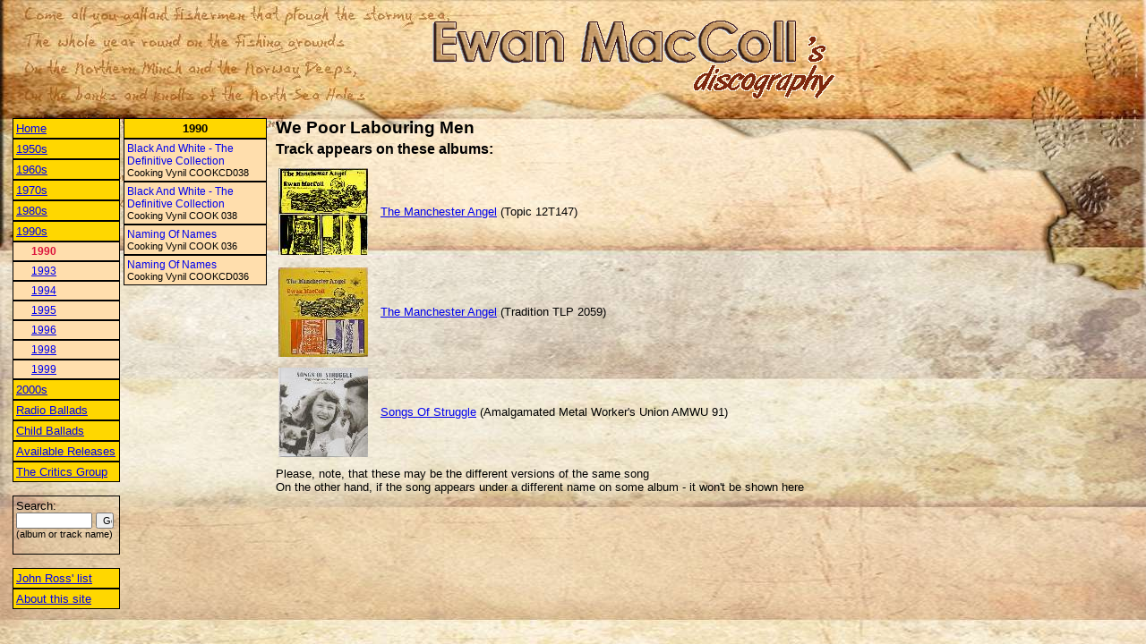

--- FILE ---
content_type: text/html; charset=utf-8
request_url: http://ewan-maccoll.info/TrackInfo.aspx?Name=We%20Poor%20Labouring%20Men&Year=1990
body_size: 6396
content:


<html xmlns="http://www.w3.org/1999/xhtml" >
<head><title>
	We Poor Labouring Men
</title><LINK href="/General.css" type="text/css" rel="stylesheet"><meta id="mtKeywords" name="keywords" content="We Poor Labouring Men,Ewan MacColl" /><meta id="mtDescription" name="description" content="We Poor Labouring Men - appearance of the song by albums in Ewan MacColl's discography" /></head>
<body>
<table width="100%" cellpadding="0">
	<tr>
		<td width="450">&nbsp;</td>
		<td>
			<img src="images/logo.gif" />
		</td>
	</tr>
</table>
<br />
	<table width="100%">
		<tr>
			<td width="250" valign="top">
				
<table width="265">
    <tr>
        <td valign="top">
            <table id="disclist_tblYears" width="120" cellspacing="0" cellpadding="3">
	<tr>
		<td class="clsMenuYearIntervalLink">
							<a href="Default.aspx">Home</a>
						</td>
	</tr>
	<tr>
		<td class="clsMenuYearIntervalLink"><a href="/TrackInfo.aspx?Name=We%20Poor%20Labouring%20Men&OpenYear=1950">1950s</a></td>
	</tr>
	<tr>
		<td class="clsMenuYearIntervalLink"><a href="/TrackInfo.aspx?Name=We%20Poor%20Labouring%20Men&OpenYear=1960">1960s</a></td>
	</tr>
	<tr>
		<td class="clsMenuYearIntervalLink"><a href="/TrackInfo.aspx?Name=We%20Poor%20Labouring%20Men&OpenYear=1970">1970s</a></td>
	</tr>
	<tr>
		<td class="clsMenuYearIntervalLink"><a href="/TrackInfo.aspx?Name=We%20Poor%20Labouring%20Men&OpenYear=1980">1980s</a></td>
	</tr>
	<tr>
		<td class="clsMenuYearIntervalLink"><a href="/TrackInfo.aspx?Name=We%20Poor%20Labouring%20Men&CloseYear=1990">1990s</a></td>
	</tr>
	<tr>
		<td class="clsMenuYearLink clsMenuActiveLink"><a>1990</a></td>
	</tr>
	<tr>
		<td class="clsMenuYearLink"><a href="/TrackInfo.aspx?Name=We%20Poor%20Labouring%20Men&Year=1993">1993</a></td>
	</tr>
	<tr>
		<td class="clsMenuYearLink"><a href="/TrackInfo.aspx?Name=We%20Poor%20Labouring%20Men&Year=1994">1994</a></td>
	</tr>
	<tr>
		<td class="clsMenuYearLink"><a href="/TrackInfo.aspx?Name=We%20Poor%20Labouring%20Men&Year=1995">1995</a></td>
	</tr>
	<tr>
		<td class="clsMenuYearLink"><a href="/TrackInfo.aspx?Name=We%20Poor%20Labouring%20Men&Year=1996">1996</a></td>
	</tr>
	<tr>
		<td class="clsMenuYearLink"><a href="/TrackInfo.aspx?Name=We%20Poor%20Labouring%20Men&Year=1998">1998</a></td>
	</tr>
	<tr>
		<td class="clsMenuYearLink"><a href="/TrackInfo.aspx?Name=We%20Poor%20Labouring%20Men&Year=1999">1999</a></td>
	</tr>
	<tr>
		<td class="clsMenuYearIntervalLink"><a href="/TrackInfo.aspx?Name=We%20Poor%20Labouring%20Men&OpenYear=2000">2000s</a></td>
	</tr>
	<tr>
		<td class="clsMenuYearIntervalLink"><a href="/TrackInfo.aspx?Name=We%20Poor%20Labouring%20Men&Cat=1" alt="">Radio Ballads</a></td>
	</tr>
	<tr>
		<td class="clsMenuYearIntervalLink"><a href="/TrackInfo.aspx?Name=We%20Poor%20Labouring%20Men&Cat=2" alt="Recordings of Child Ballads">Child Ballads</a></td>
	</tr>
	<tr>
		<td class="clsMenuYearIntervalLink"><a href="/TrackInfo.aspx?Name=We%20Poor%20Labouring%20Men&Cat=3" alt="">Available Releases</a></td>
	</tr>
	<tr>
		<td class="clsMenuYearIntervalLink"><a href="/TrackInfo.aspx?Name=We%20Poor%20Labouring%20Men&Cat=4" alt="Recordings with The Critics Group">The Critics Group</a></td>
	</tr>
</table>

            <br />
            <div style="border: solid 1px black;padding:3px">
            <form id="frmSearch" action="Search.aspx" method="post" target="_self">
            Search: <br />
            <input name="disclist$txtSearch" type="text" id="disclist_txtSearch" style="width:85px;font-size:8pt;" />
            <input name="disclist$cmdSearch" type="submit" id="disclist_cmdSearch" value="Go" style="width:20px;font-size:8pt;" />
			<span style="font-size:8pt;">(album or track name)</span>
			</form> 
			</div>
			<br />
			
			<table width="120" cellspacing="0" cellpadding="3">
				<tr>
					<td class="clsMenuYearIntervalLink">
						<a href="JohnRossList.aspx">John Ross' list</a>
					</td>
				</tr>
				<tr>
					<td class="clsMenuYearIntervalLink">
						<a href="About.aspx">About this site</a>
					</td>
				</tr>
            </table>
			
        </td>
        <td valign="top">
            <table id="disclist_tblAlbums" width="160" cellspacing="0" cellpadding="3">
	<tr>
		<td class="clsMenuAlbumsHeader">1990</td>
	</tr>
	<tr>
		<td class="clsMenuAlbumLink"><a href="/AlbumInfo.aspx?ID=160">Black And White - The Definitive Collection</a><BR>Cooking Vynil COOKCD038</td>
	</tr>
	<tr>
		<td class="clsMenuAlbumLink"><a href="/AlbumInfo.aspx?ID=161">Black And White - The Definitive Collection</a><BR>Cooking Vynil COOK 038</td>
	</tr>
	<tr>
		<td class="clsMenuAlbumLink"><a href="/AlbumInfo.aspx?ID=162">Naming Of Names</a><BR>Cooking Vynil COOK 036</td>
	</tr>
	<tr>
		<td class="clsMenuAlbumLink"><a href="/AlbumInfo.aspx?ID=163">Naming Of Names</a><BR>Cooking Vynil COOKCD036</td>
	</tr>
</table>

        </td>
    </tr>
</table>


			</td>
			<td valign="top">
				<table width="100%">
					<tr>
						<td style="font-weight:bold;font-size:14pt;">
							<span id="lblTrackName">We Poor Labouring Men</span> 
						</td>
					</tr>
					<tr>
						<td style="font-weight:bold;font-size:12pt;">
							Track appears on these albums:
						</td>
					</tr>
					<tr>
						<td>
							<table id="tblAlbums" width="100%">
	<tr height="110">
		<td width="110"><img src="/images/SMPR_100_ManchesterAngel.jpg" border="0" /></td>
		<td><a href="/AlbumInfo.aspx?ID=41">The Manchester Angel</a>&nbsp;(Topic 12T147)</td>
	</tr>
	<tr height="110">
		<td width="110"><img src="/images/SMPR_100_ManchesterAngel_Tradition.jpg" border="0" /></td>
		<td><a href="/AlbumInfo.aspx?ID=69">The Manchester Angel</a>&nbsp;(Tradition TLP 2059)</td>
	</tr>
	<tr height="110">
		<td width="110"><img src="/images/SMPR_100_SongsOfStruggle.jpg" border="0" /></td>
		<td><a href="/AlbumInfo.aspx?ID=239">Songs Of Struggle</a>&nbsp;(Amalgamated Metal Worker's Union AMWU 91)</td>
	</tr>
</table>

						</td>
					</tr>
					<tr>
						<td>
							Please, note, that these may be the different versions of the same song<br />
							On the other hand, if the song appears under a different name on some album - it won't be shown here
						</td>
					</tr>
				</table>
			</td>
		</tr>
	</table>
</body>
</html>
